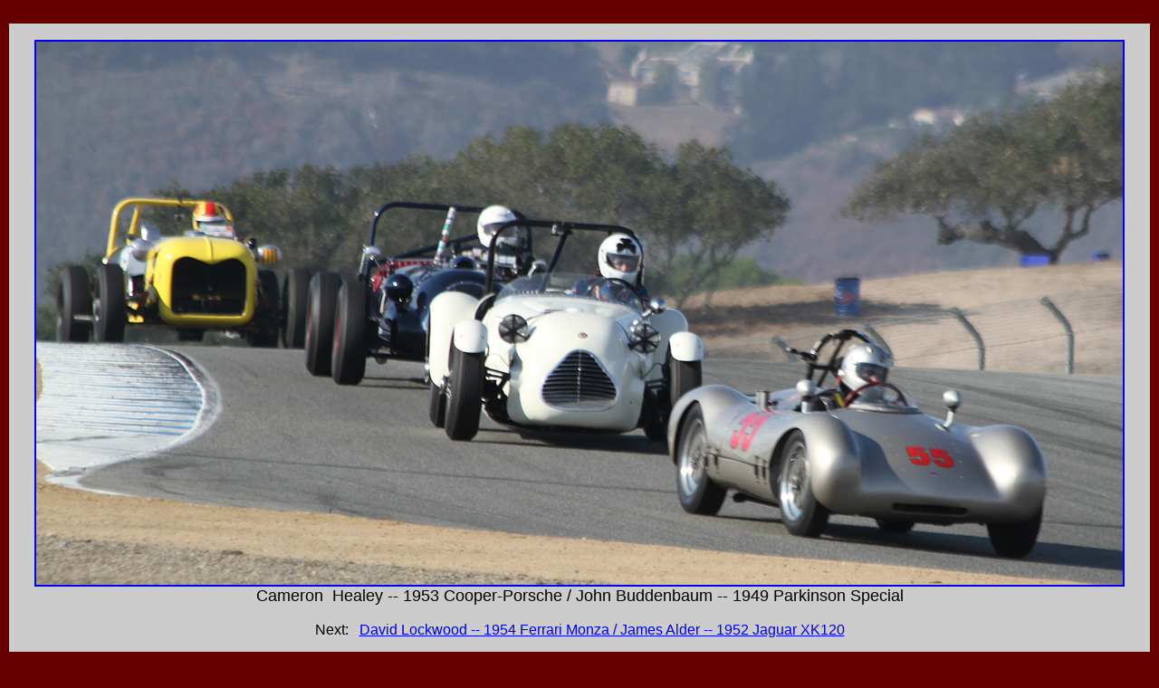

--- FILE ---
content_type: text/html
request_url: http://tamsoldracecarsite.net/bbq002002.html
body_size: 926
content:
<!DOCTYPE html PUBLIC "-//w3c//dtd html 4.0 transitional//en">
<html><head>
   <meta http-equiv="Content-Type" content="text/html; charset=iso-8859-1">
   <meta name="Author" content="Tam McPartland">
   <meta name="GENERATOR" content="Mozilla/4.79 [en] (Windows NT 5.0; U) [Netscape]">
   <title>0Template</title></head>
<body alink="#ff0000" bgcolor="#660000" link="#0000ee" text="#000000" vlink="#551a8b">
&nbsp;
<center style="font-family: Helvetica,Arial,sans-serif; font-weight: bold;"><table style="background-color: rgb(204, 204, 204); width: 1260px;" border="0" cellpadding="0" cellspacing="0" cols="1">
<tbody><tr>
<td>&nbsp;
<center><table style="width: 1200px;" border="0" cellpadding="0" cellspacing="0" cols="1">
<tbody><tr>
<td style="text-align: left;"><font size="+1"><a href="bbq002003.html"><span style="text-decoration: underline;"><img style="border: 2px solid ; width: 1200px; height: 600px;" alt="" src="WebsiteMaybe/Gallery2/Yes2/IMG_T2082AY.jpg"></span></a><br></font></td>
</tr>

<tr>
<td>
<center><font size="+1"><span style="font-family: Helvetica,Arial,sans-serif;"></span><span style="font-family: Helvetica,Arial,sans-serif;"></span></font><font size="+1"><span style="font-family: Helvetica,Arial,sans-serif;"></span><span style="font-family: Helvetica,Arial,sans-serif;"></span></font><span style="font-family: Helvetica,Arial,sans-serif;"></span><font size="+1"><span style="font-family: Helvetica,Arial,sans-serif;"></span><span style="font-family: Helvetica,Arial,sans-serif;"></span></font><div style="text-align: center;"><font size="+1"><span style="font-family: Helvetica,Arial,sans-serif;"></span></font><font size="+1"><span style="font-family: Helvetica,Arial,sans-serif;"></span></font><span style="font-family: Helvetica,Arial,sans-serif;"></span><font size="+1"><span style="font-family: Helvetica,Arial,sans-serif;"></span><span style="font-family: Helvetica,Arial,sans-serif;"></span></font><span style="font-family: Helvetica,Arial,sans-serif;"></span><font size="+1"><span style="font-family: Helvetica,Arial,sans-serif;"></span></font><span style="font-family: Helvetica,Arial,sans-serif;"></span><font size="+1"><span style="font-family: Helvetica,Arial,sans-serif;"></span><span style="font-family: Helvetica,Arial,sans-serif;"></span><span style="font-family: Helvetica,Arial,sans-serif;"></span><span style="font-family: Helvetica,Arial,sans-serif;"></span></font><span style="font-family: Helvetica,Arial,sans-serif;"></span><span style="font-family: Helvetica,Arial,sans-serif;"></span><font size="+1">Cameron &nbsp;Healey -- 1953 Cooper-Porsche / John Buddenbaum -- 1949 Parkinson Special</font></div><br>Next: &nbsp; <a href="bbq002003.html">David Lockwood -- 1954 Ferrari Monza / James Alder -- 1952 Jaguar XK120</a><br>&nbsp;<span style="font-family: Helvetica,Arial,sans-serif;"></span><br>Back to: &nbsp; &nbsp;<a href="bbq002001.html">Group 2B Pace Lap -- AM Qualifying Race</a><a href="450023.html"><span style="font-family: Helvetica,Arial,sans-serif;"></span><span style="font-family: Helvetica,Arial,sans-serif;"></span><br></a><br>Back to: &nbsp; <a href="bbq0001Gallery2.html"><span style="text-decoration: underline;">Gallery #2 -- Homepage</span></a><font size="+1"><br></font></center>
</td>
</tr>
</tbody></table></center>
&nbsp;</td>
</tr>
</tbody></table></center>

</body></html>